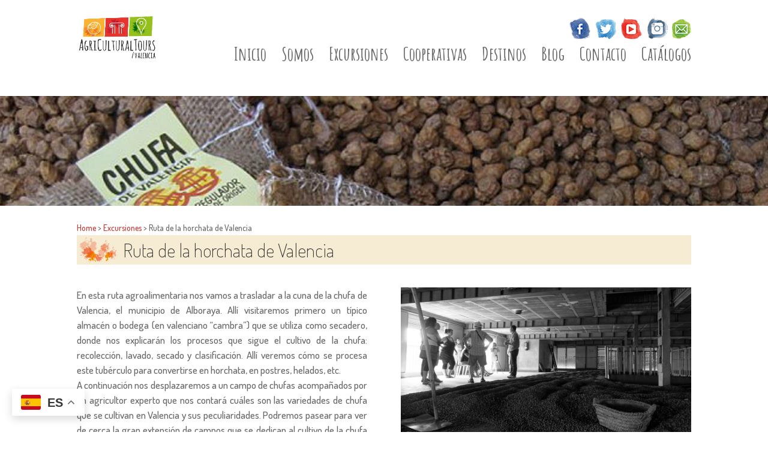

--- FILE ---
content_type: text/html; charset=UTF-8
request_url: https://agriculturaltoursvalencia.com/excursiones/ruta-de-la-horchata-de-valencia/
body_size: 10832
content:
<!DOCTYPE html>
<!--[if IE 6]>
<html id="ie6" lang="es">
<![endif]-->
<!--[if IE 7]>
<html id="ie7" lang="es">
<![endif]-->
<!--[if IE 8]>
<html id="ie8" lang="es">
<![endif]-->
<!--[if !(IE 6) | !(IE 7) | !(IE 8)  ]><!-->
<html lang="es">
<!--<![endif]-->
<head>
	<meta charset="UTF-8" />
			
	<meta http-equiv="X-UA-Compatible" content="IE=edge">
	<link rel="pingback" href="https://agriculturaltoursvalencia.com/xmlrpc.php" />

		<!--[if lt IE 9]>
	<script src="https://agriculturaltoursvalencia.com/wp-content/themes/Divi/js/html5.js" type="text/javascript"></script>
	<![endif]-->

	<script type="text/javascript">
		document.documentElement.className = 'js';
	</script>

	<script>var et_site_url='https://agriculturaltoursvalencia.com';var et_post_id='1333';function et_core_page_resource_fallback(a,b){"undefined"===typeof b&&(b=a.sheet.cssRules&&0===a.sheet.cssRules.length);b&&(a.onerror=null,a.onload=null,a.href?a.href=et_site_url+"/?et_core_page_resource="+a.id+et_post_id:a.src&&(a.src=et_site_url+"/?et_core_page_resource="+a.id+et_post_id))}
</script><title>Ruta de la horchata de Valencia - Agricultural Tours Valencia</title>

<!-- This site is optimized with the Yoast SEO plugin v12.9.1 - https://yoast.com/wordpress/plugins/seo/ -->
<meta name="description" content="Conoce la Comunidad Valenciana a través de su gastronomía y su patrimonio cultural. Excursiones, Cooperativas y Destinos recomendados."/>
<meta name="robots" content="max-snippet:-1, max-image-preview:large, max-video-preview:-1"/>
<link rel="canonical" href="https://agriculturaltoursvalencia.com/excursiones/ruta-de-la-horchata-de-valencia/" />
<meta property="og:locale" content="es_ES" />
<meta property="og:type" content="article" />
<meta property="og:title" content="Ruta de la horchata de Valencia - Agricultural Tours Valencia" />
<meta property="og:description" content="Conoce la Comunidad Valenciana a través de su gastronomía y su patrimonio cultural. Excursiones, Cooperativas y Destinos recomendados." />
<meta property="og:url" content="https://agriculturaltoursvalencia.com/excursiones/ruta-de-la-horchata-de-valencia/" />
<meta property="og:site_name" content="Agricultural Tours Valencia" />
<meta property="article:publisher" content="https://www.facebook.com/Agritourscv-1004050069666660" />
<meta name="twitter:card" content="summary" />
<meta name="twitter:description" content="Conoce la Comunidad Valenciana a través de su gastronomía y su patrimonio cultural. Excursiones, Cooperativas y Destinos recomendados." />
<meta name="twitter:title" content="Ruta de la horchata de Valencia - Agricultural Tours Valencia" />
<meta name="twitter:site" content="@AgriToursCV" />
<meta name="twitter:creator" content="@AgriToursCV" />
<script type='application/ld+json' class='yoast-schema-graph yoast-schema-graph--main'>{"@context":"https://schema.org","@graph":[{"@type":"WebSite","@id":"https://agriculturaltoursvalencia.com/#website","url":"https://agriculturaltoursvalencia.com/","name":"Agricultural Tours Valencia","description":"Excursiones, Destinos y Cooperativas","potentialAction":{"@type":"SearchAction","target":"https://agriculturaltoursvalencia.com/?s={search_term_string}","query-input":"required name=search_term_string"}},{"@type":"WebPage","@id":"https://agriculturaltoursvalencia.com/excursiones/ruta-de-la-horchata-de-valencia/#webpage","url":"https://agriculturaltoursvalencia.com/excursiones/ruta-de-la-horchata-de-valencia/","inLanguage":"es","name":"Ruta de la horchata de Valencia - Agricultural Tours Valencia","isPartOf":{"@id":"https://agriculturaltoursvalencia.com/#website"},"datePublished":"2016-02-03T14:44:04+00:00","dateModified":"2018-07-19T11:10:11+00:00","description":"Conoce la Comunidad Valenciana a trav\u00e9s de su gastronom\u00eda y su patrimonio cultural. Excursiones, Cooperativas y Destinos recomendados.","breadcrumb":{"@id":"https://agriculturaltoursvalencia.com/excursiones/ruta-de-la-horchata-de-valencia/#breadcrumb"}},{"@type":"BreadcrumbList","@id":"https://agriculturaltoursvalencia.com/excursiones/ruta-de-la-horchata-de-valencia/#breadcrumb","itemListElement":[{"@type":"ListItem","position":1,"item":{"@type":"WebPage","@id":"https://agriculturaltoursvalencia.com/","url":"https://agriculturaltoursvalencia.com/","name":"Home"}},{"@type":"ListItem","position":2,"item":{"@type":"WebPage","@id":"https://agriculturaltoursvalencia.com/excursiones/","url":"https://agriculturaltoursvalencia.com/excursiones/","name":"Excursiones"}},{"@type":"ListItem","position":3,"item":{"@type":"WebPage","@id":"https://agriculturaltoursvalencia.com/excursiones/ruta-de-la-horchata-de-valencia/","url":"https://agriculturaltoursvalencia.com/excursiones/ruta-de-la-horchata-de-valencia/","name":"Ruta de la horchata de Valencia"}}]}]}</script>
<!-- / Yoast SEO plugin. -->

<link rel='dns-prefetch' href='//fonts.googleapis.com' />
<link rel='dns-prefetch' href='//s.w.org' />
<link rel="alternate" type="application/rss+xml" title="Agricultural Tours Valencia &raquo; Feed" href="https://agriculturaltoursvalencia.com/feed/" />
<link rel="alternate" type="application/rss+xml" title="Agricultural Tours Valencia &raquo; Feed de los comentarios" href="https://agriculturaltoursvalencia.com/comments/feed/" />
		<script type="text/javascript">
			window._wpemojiSettings = {"baseUrl":"https:\/\/s.w.org\/images\/core\/emoji\/12.0.0-1\/72x72\/","ext":".png","svgUrl":"https:\/\/s.w.org\/images\/core\/emoji\/12.0.0-1\/svg\/","svgExt":".svg","source":{"concatemoji":"https:\/\/agriculturaltoursvalencia.com\/wp-includes\/js\/wp-emoji-release.min.js?ver=5.3.20"}};
			!function(e,a,t){var n,r,o,i=a.createElement("canvas"),p=i.getContext&&i.getContext("2d");function s(e,t){var a=String.fromCharCode;p.clearRect(0,0,i.width,i.height),p.fillText(a.apply(this,e),0,0);e=i.toDataURL();return p.clearRect(0,0,i.width,i.height),p.fillText(a.apply(this,t),0,0),e===i.toDataURL()}function c(e){var t=a.createElement("script");t.src=e,t.defer=t.type="text/javascript",a.getElementsByTagName("head")[0].appendChild(t)}for(o=Array("flag","emoji"),t.supports={everything:!0,everythingExceptFlag:!0},r=0;r<o.length;r++)t.supports[o[r]]=function(e){if(!p||!p.fillText)return!1;switch(p.textBaseline="top",p.font="600 32px Arial",e){case"flag":return s([127987,65039,8205,9895,65039],[127987,65039,8203,9895,65039])?!1:!s([55356,56826,55356,56819],[55356,56826,8203,55356,56819])&&!s([55356,57332,56128,56423,56128,56418,56128,56421,56128,56430,56128,56423,56128,56447],[55356,57332,8203,56128,56423,8203,56128,56418,8203,56128,56421,8203,56128,56430,8203,56128,56423,8203,56128,56447]);case"emoji":return!s([55357,56424,55356,57342,8205,55358,56605,8205,55357,56424,55356,57340],[55357,56424,55356,57342,8203,55358,56605,8203,55357,56424,55356,57340])}return!1}(o[r]),t.supports.everything=t.supports.everything&&t.supports[o[r]],"flag"!==o[r]&&(t.supports.everythingExceptFlag=t.supports.everythingExceptFlag&&t.supports[o[r]]);t.supports.everythingExceptFlag=t.supports.everythingExceptFlag&&!t.supports.flag,t.DOMReady=!1,t.readyCallback=function(){t.DOMReady=!0},t.supports.everything||(n=function(){t.readyCallback()},a.addEventListener?(a.addEventListener("DOMContentLoaded",n,!1),e.addEventListener("load",n,!1)):(e.attachEvent("onload",n),a.attachEvent("onreadystatechange",function(){"complete"===a.readyState&&t.readyCallback()})),(n=t.source||{}).concatemoji?c(n.concatemoji):n.wpemoji&&n.twemoji&&(c(n.twemoji),c(n.wpemoji)))}(window,document,window._wpemojiSettings);
		</script>
		<meta content="Agriculturaltoursvalencia v.1.0.0" name="generator"/><style type="text/css">
img.wp-smiley,
img.emoji {
	display: inline !important;
	border: none !important;
	box-shadow: none !important;
	height: 1em !important;
	width: 1em !important;
	margin: 0 .07em !important;
	vertical-align: -0.1em !important;
	background: none !important;
	padding: 0 !important;
}
</style>
	<link rel='stylesheet' id='wp-block-library-css'  href='https://agriculturaltoursvalencia.com/wp-includes/css/dist/block-library/style.min.css?ver=5.3.20' type='text/css' media='all' />
<link rel='stylesheet' id='divi-style-css'  href='https://agriculturaltoursvalencia.com/wp-content/themes/agriculturaltours/style.css?ver=4.2.2' type='text/css' media='all' />
<link rel='stylesheet' id='et-builder-googlefonts-cached-css'  href='https://fonts.googleapis.com/css?family=Dosis%3A200%2C300%2Cregular%2C500%2C600%2C700%2C800%7CRoboto%3A100%2C100italic%2C300%2C300italic%2Cregular%2Citalic%2C500%2C500italic%2C700%2C700italic%2C900%2C900italic%7CAmatic+SC%3Aregular%2C700&#038;ver=5.3.20#038;subset=latin-ext,vietnamese,latin,greek,greek-ext,cyrillic,cyrillic-ext,hebrew' type='text/css' media='all' />
<link rel='stylesheet' id='joinchat-css'  href='https://agriculturaltoursvalencia.com/wp-content/plugins/creame-whatsapp-me/public/css/joinchat.min.css?ver=5.0.15' type='text/css' media='all' />
<link rel='stylesheet' id='dashicons-css'  href='https://agriculturaltoursvalencia.com/wp-includes/css/dashicons.min.css?ver=5.3.20' type='text/css' media='all' />
<script type='text/javascript' src='https://agriculturaltoursvalencia.com/wp-includes/js/jquery/jquery.js?ver=1.12.4-wp'></script>
<script type='text/javascript' src='https://agriculturaltoursvalencia.com/wp-includes/js/jquery/jquery-migrate.min.js?ver=1.4.1'></script>
<script type='text/javascript'>
/* <![CDATA[ */
var et_core_api_spam_recaptcha = {"site_key":"","page_action":{"action":"rutadelahorchatadevalencia"}};
/* ]]> */
</script>
<script type='text/javascript' src='https://agriculturaltoursvalencia.com/wp-content/themes/Divi/core/admin/js/recaptcha.js?ver=5.3.20'></script>
<link rel='https://api.w.org/' href='https://agriculturaltoursvalencia.com/wp-json/' />
<link rel="EditURI" type="application/rsd+xml" title="RSD" href="https://agriculturaltoursvalencia.com/xmlrpc.php?rsd" />
<link rel="wlwmanifest" type="application/wlwmanifest+xml" href="https://agriculturaltoursvalencia.com/wp-includes/wlwmanifest.xml" /> 
<meta name="generator" content="WordPress 5.3.20" />
<link rel='shortlink' href='https://agriculturaltoursvalencia.com/?p=1333' />
<link rel="alternate" type="application/json+oembed" href="https://agriculturaltoursvalencia.com/wp-json/oembed/1.0/embed?url=https%3A%2F%2Fagriculturaltoursvalencia.com%2Fexcursiones%2Fruta-de-la-horchata-de-valencia%2F" />
<link rel="alternate" type="text/xml+oembed" href="https://agriculturaltoursvalencia.com/wp-json/oembed/1.0/embed?url=https%3A%2F%2Fagriculturaltoursvalencia.com%2Fexcursiones%2Fruta-de-la-horchata-de-valencia%2F&#038;format=xml" />
<meta name="viewport" content="width=device-width, initial-scale=1.0, maximum-scale=1.0, user-scalable=0" /><link rel="icon" href="https://agriculturaltoursvalencia.com/wp-content/uploads/2015/12/cropped-favicon-32x32.png" sizes="32x32" />
<link rel="icon" href="https://agriculturaltoursvalencia.com/wp-content/uploads/2015/12/cropped-favicon-192x192.png" sizes="192x192" />
<link rel="apple-touch-icon-precomposed" href="https://agriculturaltoursvalencia.com/wp-content/uploads/2015/12/cropped-favicon-180x180.png" />
<meta name="msapplication-TileImage" content="https://agriculturaltoursvalencia.com/wp-content/uploads/2015/12/cropped-favicon-270x270.png" />
<link rel="stylesheet" id="et-core-unified-1333-cached-inline-styles" href="https://agriculturaltoursvalencia.com/wp-content/et-cache/1333/et-core-unified-1333-17695169318095.min.css" onerror="et_core_page_resource_fallback(this, true)" onload="et_core_page_resource_fallback(this)" /></head>
<body class="page-template-default page page-id-1333 page-child parent-pageid-63 et_button_custom_icon et_pb_button_helper_class et_fixed_nav et_show_nav et_primary_nav_dropdown_animation_fade et_secondary_nav_dropdown_animation_fade et_header_style_left et_pb_footer_columns4 et_cover_background et_pb_gutter osx et_pb_gutters3 et_pb_pagebuilder_layout et_no_sidebar et_divi_theme et-db et_minified_js et_minified_css">
	<div id="page-container">

	
		<header id="main-header" data-height-onload="96">
			<div class="container clearfix et_menu_container">
							<div class="logo_container">
           
					<span class="logo_helper"></span>
					<a href="https://agriculturaltoursvalencia.com/">
						<img src="https://agriculturaltoursvalencia.com/wp-content/uploads/2015/12/logo.png" alt="Agricultural Tours Valencia" id="logo" data-height-percentage="52" />
					</a>
                    
                   <!-- nuevo widget -->
        <div class="header-top-area">
<div id="nav_menu-2" class="widget-impar widget-último widget-primero widget-1 social-menu widget widget_nav_menu"><div class="menu-redes-sociales-container"><ul id="menu-redes-sociales" class="menu"><li id="menu-item-126" class="ico-fb menu-item menu-item-type-custom menu-item-object-custom menu-item-126"><a target="_blank" rel="noopener noreferrer" href="https://www.facebook.com/Agritourscv-1004050069666660">Facebook</a></li>
<li id="menu-item-248" class="ico-tw menu-item menu-item-type-custom menu-item-object-custom menu-item-248"><a target="_blank" rel="noopener noreferrer" href="http://twitter.com/AgriToursCV">Twitter</a></li>
<li id="menu-item-255" class="ico-yt menu-item menu-item-type-custom menu-item-object-custom menu-item-255"><a target="_blank" rel="noopener noreferrer" href="https://www.youtube.com/channel/UCCrYyxiB1wp7VQbJd_flAag">YouTube</a></li>
<li id="menu-item-619" class="ico-inst menu-item menu-item-type-custom menu-item-object-custom menu-item-619"><a target="_blank" rel="noopener noreferrer" href="https://www.instagram.com/agritourscv/">Instagram</a></li>
<li id="menu-item-258" class="ico-mail menu-item menu-item-type-custom menu-item-object-custom menu-item-258"><a target="_blank" rel="noopener noreferrer" href="mailto:comunicacion@turiart.com">Mail</a></li>
</ul></div></div>        </div>

<!-- nuevo widget -->

				</div>
				<div id="et-top-navigation" data-height="96" data-fixed-height="40">
					<nav id="top-menu-nav">
					<ul id="top-menu" class="nav"><li id="menu-item-76" class="menu-item menu-item-type-post_type menu-item-object-page menu-item-home menu-item-76"><a href="https://agriculturaltoursvalencia.com/">Inicio</a></li>
<li id="menu-item-77" class="menu-item menu-item-type-post_type menu-item-object-page menu-item-77"><a href="https://agriculturaltoursvalencia.com/somos/">Somos</a></li>
<li id="menu-item-75" class="menu-item menu-item-type-post_type menu-item-object-page current-page-ancestor menu-item-75"><a href="https://agriculturaltoursvalencia.com/excursiones/">Excursiones</a></li>
<li id="menu-item-74" class="menu-item menu-item-type-post_type menu-item-object-page menu-item-74"><a href="https://agriculturaltoursvalencia.com/cooperativas-agroalimentarias/">Cooperativas</a></li>
<li id="menu-item-73" class="menu-item menu-item-type-post_type menu-item-object-page menu-item-73"><a href="https://agriculturaltoursvalencia.com/destinos/">Destinos</a></li>
<li id="menu-item-78" class="menu-item menu-item-type-taxonomy menu-item-object-category menu-item-78"><a href="https://agriculturaltoursvalencia.com/category/blog/">Blog</a></li>
<li id="menu-item-72" class="menu-item menu-item-type-post_type menu-item-object-page menu-item-72"><a href="https://agriculturaltoursvalencia.com/contacto/">Contacto</a></li>
<li id="menu-item-2881" class="menu-item menu-item-type-post_type menu-item-object-page menu-item-2881"><a href="https://agriculturaltoursvalencia.com/catalogos/">Catálogos</a></li>
</ul>					</nav>

					
					
					<div id="et_mobile_nav_menu">
				<div class="mobile_nav closed">
					<span class="select_page">Seleccionar página</span>
					<span class="mobile_menu_bar mobile_menu_bar_toggle"></span>
				</div>
			</div>				</div> <!-- #et-top-navigation -->
			</div> <!-- .container -->
			<div class="et_search_outer">
				<div class="container et_search_form_container">
					<form role="search" method="get" class="et-search-form" action="https://agriculturaltoursvalencia.com/">
					<input type="search" class="et-search-field" placeholder="Búsqueda &hellip;" value="" name="s" title="Buscar:" />					</form>
					<span class="et_close_search_field"></span>
				</div>
			</div>
		</header> <!-- #main-header -->

		<div id="et-main-area">
<div id="main-content">


			
				<article id="post-1333" class="post-1333 page type-page status-publish hentry">

				
					<div class="entry-content">
                    
                    
                    
                    <!-- #breadcrumb -->
    <p class="breadcrumbs"><span><span><a href="https://agriculturaltoursvalencia.com/" >Home</a> &gt; <span><a href="https://agriculturaltoursvalencia.com/excursiones/" >Excursiones</a> &gt; <span class="breadcrumb_last" aria-current="page">Ruta de la horchata de Valencia</span></span></span></span></p>          <!-- #breadcrumb -->  
          
          
          
					<div id="et-boc" class="et-boc">
			
		<div class="et-l et-l--post">
			<div class="et_builder_inner_content et_pb_gutters3">
		<div class="et_pb_section et_pb_section_0 et_pb_fullwidth_section et_section_regular" >
				
				
				
				
					<div class="et_pb_module et_pb_fullwidth_image et_pb_fullwidth_image_0 img-excursiones">
				
				
				<img src="https://agriculturaltoursvalencia.com/wp-content/uploads/2016/02/img-horchata-excursiones.jpg" alt="" title="" srcset="https://agriculturaltoursvalencia.com/wp-content/uploads/2016/02/img-horchata-excursiones.jpg 2100w, https://agriculturaltoursvalencia.com/wp-content/uploads/2016/02/img-horchata-excursiones-300x43.jpg 300w, https://agriculturaltoursvalencia.com/wp-content/uploads/2016/02/img-horchata-excursiones-768x110.jpg 768w, https://agriculturaltoursvalencia.com/wp-content/uploads/2016/02/img-horchata-excursiones-1024x146.jpg 1024w, https://agriculturaltoursvalencia.com/wp-content/uploads/2016/02/img-horchata-excursiones-1080x154.jpg 1080w" sizes="(max-width: 2100px) 100vw, 2100px" />
			
			</div>
				
				
			</div> <!-- .et_pb_section --><div class="et_pb_section et_pb_section_1 et_section_regular" >
				
				
				
				
					<div class="et_pb_row et_pb_row_0">
				<div class="et_pb_column et_pb_column_4_4 et_pb_column_0  et_pb_css_mix_blend_mode_passthrough et-last-child">
				
				
				<div class="et_pb_module et_pb_post_title et_pb_post_title_0 et_pb_bg_layout_light  et_pb_text_align_left"   >
				
				
				
				<div class="et_pb_title_container">
					<h1 class="entry-title">Ruta de la horchata de Valencia</h1>
				</div>
				
			</div>
			</div> <!-- .et_pb_column -->
				
				
			</div> <!-- .et_pb_row --><div class="et_pb_row et_pb_row_1">
				<div class="et_pb_column et_pb_column_1_2 et_pb_column_1  et_pb_css_mix_blend_mode_passthrough">
				
				
				<div class="et_pb_module et_pb_text et_pb_text_0  et_pb_text_align_left et_pb_bg_layout_light">
				
				
				<div class="et_pb_text_inner"><p>En esta ruta agroalimentaria nos vamos a trasladar a la cuna de la chufa de Valencia, el municipio de Alboraya. Allí visitaremos primero un típico almacén o bodega (en valenciano “cambra”) que se utiliza como secadero, donde nos explicarán los procesos que sigue el cultivo de la chufa: recolección, lavado, secado y clasificación. Allí veremos cómo se procesa este tubérculo para convertirse en horchata, en postres, helados, etc.<br />
A continuación nos desplazaremos a un campo de chufas acompañados por un agricultor experto que nos contará cuáles son las variedades de chufa que se cultivan en Valencia y sus peculiaridades. Podremos pasear para ver de cerca la gran extensión de campos que se dedican al cultivo de la chufa valenciana.<br />
Para finalizar la ruta disfrutaremos juntos de una comida típica valenciana.</p></div>
			</div> <!-- .et_pb_text -->
			</div> <!-- .et_pb_column --><div class="et_pb_column et_pb_column_1_2 et_pb_column_2  et_pb_css_mix_blend_mode_passthrough et-last-child">
				
				
				<div class="et_pb_module et_pb_gallery et_pb_gallery_0 galeria-estrecha  et_pb_bg_layout_light et_pb_slider et_pb_gallery_fullwidth et_slider_auto et_slider_speed_5000 clearfix">
				<div class="et_pb_gallery_items et_post_gallery clearfix" data-per_page="12"><div class="et_pb_gallery_item et_pb_bg_layout_light">
				<div class='et_pb_gallery_image landscape'>
					<a href="https://agriculturaltoursvalencia.com/wp-content/uploads/2016/02/DSC01252.jpg" title="RUTA HORCHATA VALENCIA">
					<img src="https://agriculturaltoursvalencia.com/wp-content/uploads/2016/02/DSC01252.jpg" alt="RUTA HORCHATA VALENCIA" srcset="https://agriculturaltoursvalencia.com/wp-content/uploads/2016/02/DSC01252.jpg 2100w, https://agriculturaltoursvalencia.com/wp-content/uploads/2016/02/DSC01252-300x182.jpg 300w, https://agriculturaltoursvalencia.com/wp-content/uploads/2016/02/DSC01252-768x467.jpg 768w, https://agriculturaltoursvalencia.com/wp-content/uploads/2016/02/DSC01252-1024x622.jpg 1024w, https://agriculturaltoursvalencia.com/wp-content/uploads/2016/02/DSC01252-1080x656.jpg 1080w" sizes="(max-width: 2100px) 100vw, 2100px" />
					<span class="et_overlay"></span>
				</a>
				</div></div><div class="et_pb_gallery_item et_pb_bg_layout_light">
				<div class='et_pb_gallery_image landscape'>
					<a href="https://agriculturaltoursvalencia.com/wp-content/uploads/2016/02/73d55f0fe3fb58fca83f0a12cd01e904.jpg" title="RUTA HORCHATA VALENCIA">
					<img src="https://agriculturaltoursvalencia.com/wp-content/uploads/2016/02/73d55f0fe3fb58fca83f0a12cd01e904.jpg" alt="RUTA HORCHATA VALENCIA" srcset="https://agriculturaltoursvalencia.com/wp-content/uploads/2016/02/73d55f0fe3fb58fca83f0a12cd01e904.jpg 2100w, https://agriculturaltoursvalencia.com/wp-content/uploads/2016/02/73d55f0fe3fb58fca83f0a12cd01e904-300x182.jpg 300w, https://agriculturaltoursvalencia.com/wp-content/uploads/2016/02/73d55f0fe3fb58fca83f0a12cd01e904-768x467.jpg 768w, https://agriculturaltoursvalencia.com/wp-content/uploads/2016/02/73d55f0fe3fb58fca83f0a12cd01e904-1024x622.jpg 1024w, https://agriculturaltoursvalencia.com/wp-content/uploads/2016/02/73d55f0fe3fb58fca83f0a12cd01e904-1080x656.jpg 1080w" sizes="(max-width: 2100px) 100vw, 2100px" />
					<span class="et_overlay"></span>
				</a>
				</div></div><div class="et_pb_gallery_item et_pb_bg_layout_light">
				<div class='et_pb_gallery_image landscape'>
					<a href="https://agriculturaltoursvalencia.com/wp-content/uploads/2016/02/7bcca4de18604aef471e67317baae015.jpg" title="RUTA HORCHATA VALENCIA">
					<img src="https://agriculturaltoursvalencia.com/wp-content/uploads/2016/02/7bcca4de18604aef471e67317baae015.jpg" alt="RUTA HORCHATA VALENCIA" srcset="https://agriculturaltoursvalencia.com/wp-content/uploads/2016/02/7bcca4de18604aef471e67317baae015.jpg 2100w, https://agriculturaltoursvalencia.com/wp-content/uploads/2016/02/7bcca4de18604aef471e67317baae015-300x182.jpg 300w, https://agriculturaltoursvalencia.com/wp-content/uploads/2016/02/7bcca4de18604aef471e67317baae015-768x467.jpg 768w, https://agriculturaltoursvalencia.com/wp-content/uploads/2016/02/7bcca4de18604aef471e67317baae015-1024x622.jpg 1024w, https://agriculturaltoursvalencia.com/wp-content/uploads/2016/02/7bcca4de18604aef471e67317baae015-1080x656.jpg 1080w" sizes="(max-width: 2100px) 100vw, 2100px" />
					<span class="et_overlay"></span>
				</a>
				</div></div><div class="et_pb_gallery_item et_pb_bg_layout_light">
				<div class='et_pb_gallery_image landscape'>
					<a href="https://agriculturaltoursvalencia.com/wp-content/uploads/2016/02/d69fd677ce0732542df6502cfdca23d7.jpg" title="RUTA HORCHATA VALENCIA">
					<img src="https://agriculturaltoursvalencia.com/wp-content/uploads/2016/02/d69fd677ce0732542df6502cfdca23d7.jpg" alt="RUTA HORCHATA VALENCIA" srcset="https://agriculturaltoursvalencia.com/wp-content/uploads/2016/02/d69fd677ce0732542df6502cfdca23d7.jpg 2100w, https://agriculturaltoursvalencia.com/wp-content/uploads/2016/02/d69fd677ce0732542df6502cfdca23d7-300x182.jpg 300w, https://agriculturaltoursvalencia.com/wp-content/uploads/2016/02/d69fd677ce0732542df6502cfdca23d7-768x467.jpg 768w, https://agriculturaltoursvalencia.com/wp-content/uploads/2016/02/d69fd677ce0732542df6502cfdca23d7-1024x622.jpg 1024w, https://agriculturaltoursvalencia.com/wp-content/uploads/2016/02/d69fd677ce0732542df6502cfdca23d7-1080x656.jpg 1080w" sizes="(max-width: 2100px) 100vw, 2100px" />
					<span class="et_overlay"></span>
				</a>
				</div></div><div class="et_pb_gallery_item et_pb_bg_layout_light">
				<div class='et_pb_gallery_image landscape'>
					<a href="https://agriculturaltoursvalencia.com/wp-content/uploads/2016/02/DSC01265.jpg" title="RUTA HORCHATA VALENCIA">
					<img src="https://agriculturaltoursvalencia.com/wp-content/uploads/2016/02/DSC01265.jpg" alt="RUTA HORCHATA VALENCIA" srcset="https://agriculturaltoursvalencia.com/wp-content/uploads/2016/02/DSC01265.jpg 2100w, https://agriculturaltoursvalencia.com/wp-content/uploads/2016/02/DSC01265-300x182.jpg 300w, https://agriculturaltoursvalencia.com/wp-content/uploads/2016/02/DSC01265-768x467.jpg 768w, https://agriculturaltoursvalencia.com/wp-content/uploads/2016/02/DSC01265-1024x622.jpg 1024w, https://agriculturaltoursvalencia.com/wp-content/uploads/2016/02/DSC01265-1080x656.jpg 1080w" sizes="(max-width: 2100px) 100vw, 2100px" />
					<span class="et_overlay"></span>
				</a>
				</div></div><div class="et_pb_gallery_item et_pb_bg_layout_light">
				<div class='et_pb_gallery_image landscape'>
					<a href="https://agriculturaltoursvalencia.com/wp-content/uploads/2016/02/DSC01239-1.jpg" title="RUTA HORCHATA VALENCIA">
					<img src="https://agriculturaltoursvalencia.com/wp-content/uploads/2016/02/DSC01239-1.jpg" alt="RUTA HORCHATA VALENCIA" srcset="https://agriculturaltoursvalencia.com/wp-content/uploads/2016/02/DSC01239-1.jpg 2100w, https://agriculturaltoursvalencia.com/wp-content/uploads/2016/02/DSC01239-1-300x182.jpg 300w, https://agriculturaltoursvalencia.com/wp-content/uploads/2016/02/DSC01239-1-768x467.jpg 768w, https://agriculturaltoursvalencia.com/wp-content/uploads/2016/02/DSC01239-1-1024x622.jpg 1024w, https://agriculturaltoursvalencia.com/wp-content/uploads/2016/02/DSC01239-1-1080x656.jpg 1080w" sizes="(max-width: 2100px) 100vw, 2100px" />
					<span class="et_overlay"></span>
				</a>
				</div></div></div><!-- .et_pb_gallery_items --></div><!-- .et_pb_gallery -->
			</div> <!-- .et_pb_column -->
				
				
			</div> <!-- .et_pb_row --><div class="et_pb_row et_pb_row_2">
				<div class="et_pb_column et_pb_column_4_4 et_pb_column_3  et_pb_css_mix_blend_mode_passthrough et-last-child">
				
				
				<div class="et_pb_module et_pb_cta_0 boton-comprar et_hover_enabled et_pb_promo  et_pb_text_align_center et_pb_bg_layout_dark">
				
				
				<div class="et_pb_promo_description et_multi_view_hidden"></div>
				<div class="et_pb_button_wrapper"><a class="et_pb_button et_pb_promo_button" href="http://www.turiart.com/catalogo-de-productos/excursiones-agroalimentarias/ruta-de-la-chufa-a-la-horchata/" target="_blank">COMPRAR ESTA RUTA</a></div>
			</div>
			</div> <!-- .et_pb_column -->
				
				
			</div> <!-- .et_pb_row --><div class="et_pb_row et_pb_row_3">
				<div class="et_pb_column et_pb_column_1_2 et_pb_column_4  et_pb_css_mix_blend_mode_passthrough">
				
				
				<div class="et_pb_module et_pb_text et_pb_text_1 h1-cooperativas  et_pb_text_align_left et_pb_bg_layout_light">
				
				
				<div class="et_pb_text_inner"><p>La Empresa</p></div>
			</div> <!-- .et_pb_text --><div class="et_pb_module et_pb_text et_pb_text_2  et_pb_text_align_left et_pb_bg_layout_light">
				
				
				<div class="et_pb_text_inner"><p><strong>Alquería Sequer Lo Blanch </strong>es un proyecto familiar que busca el equilibrio entre las labores de campo, el microclima mediterráneo, la variedad de chufa autóctona y la forma de secado-curado de las chufas en las “cambras” o graneros.</p></div>
			</div> <!-- .et_pb_text --><div class="et_pb_module et_pb_blurb et_pb_blurb_0  et_pb_text_align_left  et_pb_blurb_position_left et_pb_bg_layout_light">
				
				
				<div class="et_pb_blurb_content">
					<div class="et_pb_main_blurb_image"><a href="https://agriculturaltoursvalencia.com/cooperativas/alqueria-sequer-lo-blanch-valencia/"><span class="et_pb_image_wrap"><span class="et-waypoint et_pb_animation_left et-pb-icon et-pb-icon-circle">&#x54;</span></span></a></div>
					<div class="et_pb_blurb_container">
						<h4 class="et_pb_module_header"><a href="https://agriculturaltoursvalencia.com/cooperativas/alqueria-sequer-lo-blanch-valencia/">Más info sobre la empresa</a></h4>
						
					</div>
				</div> <!-- .et_pb_blurb_content -->
			</div> <!-- .et_pb_blurb -->
			</div> <!-- .et_pb_column --><div class="et_pb_column et_pb_column_1_2 et_pb_column_5  et_pb_css_mix_blend_mode_passthrough et-last-child">
				
				
				<div class="et_pb_module et_pb_text et_pb_text_3 h1-destinos  et_pb_text_align_left et_pb_bg_layout_light">
				
				
				<div class="et_pb_text_inner"><p>El Destino</p></div>
			</div> <!-- .et_pb_text --><div class="et_pb_module et_pb_text et_pb_text_4  et_pb_text_align_left et_pb_bg_layout_light">
				
				
				<div class="et_pb_text_inner"><p><strong>Alboraia</strong> es internacionalmente conocida por su horchata y su chufa. Como destino turístico destacan sobre todo las playas de Port Saplaya y La Patacona, su típica huerta valenciana con los campos de chufa, sus alquerías, barracas y el Museo de la Horchata y la Chufa.</p></div>
			</div> <!-- .et_pb_text --><div class="et_pb_module et_pb_blurb et_pb_blurb_1  et_pb_text_align_left  et_pb_blurb_position_left et_pb_bg_layout_light">
				
				
				<div class="et_pb_blurb_content">
					<div class="et_pb_main_blurb_image"><a href="https://agriculturaltoursvalencia.com/destinos/alboraia-valencia/"><span class="et_pb_image_wrap"><span class="et-waypoint et_pb_animation_left et-pb-icon et-pb-icon-circle">&#x54;</span></span></a></div>
					<div class="et_pb_blurb_container">
						<h4 class="et_pb_module_header"><a href="https://agriculturaltoursvalencia.com/destinos/alboraia-valencia/">Más info sobre el destino</a></h4>
						
					</div>
				</div> <!-- .et_pb_blurb_content -->
			</div> <!-- .et_pb_blurb -->
			</div> <!-- .et_pb_column -->
				
				
			</div> <!-- .et_pb_row -->
				
				
			</div> <!-- .et_pb_section -->		</div><!-- .et_builder_inner_content -->
	</div><!-- .et-l -->
	
			
		</div><!-- #et-boc -->
							</div> <!-- .entry-content -->

				
				</article> <!-- .et_pb_post -->

			

</div> <!-- #main-content -->


			<footer id="main-footer">
				
<div class="container">
    <div id="footer-widgets" class="clearfix">
		<div class="footer-widget"><div id="text-3" class="widget-impar widget-último widget-primero widget-1 fwidget et_pb_widget widget_text">			<div class="textwidget"><a href="http://www.mecd.gob.es/cultura-mecd/areas-cultura/industriasculturales.html" target="_blank" rel="noopener noreferrer"><img src="https://agriculturaltoursvalencia.com/wp-content/uploads/2017/02/Logo_MECD.png" width="289" height="195" alt="ministerio" /></a></div>
		</div> <!-- end .fwidget --></div> <!-- end .footer-widget --><div class="footer-widget"><div id="text-4" class="widget-impar widget-último widget-primero widget-1 fwidget et_pb_widget widget_text">			<div class="textwidget"><a href="http://www.turiart.com/" target="_blank" rel="noopener noreferrer"><img src="https://agriculturaltoursvalencia.com/wp-content/uploads/2015/12/logo-turiart.png" width="289" height="195" alt="ministerio" /></a></div>
		</div> <!-- end .fwidget --></div> <!-- end .footer-widget --><div class="footer-widget"><div id="text-5" class="widget-impar widget-primero widget-1 fwidget et_pb_widget widget_text">			<div class="textwidget"><a href="http://www.cooperativesagroalimentariescv.com/" target="_blank" rel="noopener noreferrer"><img src="https://agriculturaltoursvalencia.com/wp-content/uploads/2015/12/logo-federacion.png" width="289" height="195" alt="ministerio" /></a></div>
		</div> <!-- end .fwidget --><div id="media_image-3" class="widget-par widget-último widget-2 fwidget et_pb_widget widget_media_image"><img width="300" height="239" src="https://agriculturaltoursvalencia.com/wp-content/uploads/2023/09/LOGO-RUTA-2022-300x239.jpg" class="image wp-image-2869  attachment-medium size-medium" alt="" style="max-width: 100%; height: auto;" /></div> <!-- end .fwidget --></div> <!-- end .footer-widget --><div class="footer-widget"><div id="text-6" class="widget-impar widget-último widget-primero widget-1 fwidget et_pb_widget widget_text">			<div class="textwidget"><a href="http://www.dival.es/es/ficha/area-turismo" target="_blank" rel="noopener noreferrer"><img src="https://agriculturaltoursvalencia.com/wp-content/uploads/2020/11/Logo-Diputación.png" width="289" height="195" alt="diputacion" /></a></div>
		</div> <!-- end .fwidget --></div> <!-- end .footer-widget -->    </div> <!-- #footer-widgets -->
</div>    <!-- .container -->

		
				<div id="et-footer-nav">
					<div class="container">
						<ul id="menu-menu-legales-es" class="bottom-nav"><li id="menu-item-531" class="menu-item menu-item-type-post_type menu-item-object-page menu-item-531"><a href="https://agriculturaltoursvalencia.com/aviso-legal/">Aviso Legal</a></li>
<li id="menu-item-527" class="menu-item menu-item-type-post_type menu-item-object-page menu-item-527"><a href="https://agriculturaltoursvalencia.com/politica-de-cookies/">Política de cookies</a></li>
<li id="menu-item-526" class="menu-item menu-item-type-post_type menu-item-object-page menu-item-526"><a href="https://agriculturaltoursvalencia.com/mas-informacion-sobre-las-cookies/">Más información sobre las cookies</a></li>
</ul>					</div>
				</div> <!-- #et-footer-nav -->

			
				<div id="footer-bottom">
					<div class="container clearfix">
				
						<p id="footer-info">Designed by <a href="http://www.theroomsocial.com" title="The Room Social" target="_blank">The Room Social</a> | Copyright © 2016 Agricultural Tours Valencia</p>
						
						<img src="https://agriculturaltoursvalencia.com/wp-content/uploads/2023/07/logosubeu.png" width="289" height="195" />
<img src="https://agriculturaltoursvalencia.com/wp-content/uploads/2023/07/logosub.png" width="289" height="195" /> 
						
						
					</div>	<!-- .container -->
				</div>
			</footer> <!-- #main-footer -->
		</div> <!-- #et-main-area -->


	</div> <!-- #page-container -->

	<div class="gtranslate_wrapper" id="gt-wrapper-71485393"></div>
<div class="joinchat joinchat--right" data-settings='{"telephone":"34657047739","mobile_only":false,"button_delay":3,"whatsapp_web":false,"qr":false,"message_views":2,"message_delay":10,"message_badge":false,"message_send":"","message_hash":"477f76ec"}'>
	<div class="joinchat__button">
		<div class="joinchat__button__open"></div>
											<div class="joinchat__button__sendtext">Abrir chat</div>
						<svg class="joinchat__button__send" width="60" height="60" viewbox="0 0 400 400" stroke-linecap="round" stroke-width="33">
				<path class="joinchat_svg__plain" d="M168.83 200.504H79.218L33.04 44.284a1 1 0 0 1 1.386-1.188L365.083 199.04a1 1 0 0 1 .003 1.808L34.432 357.903a1 1 0 0 1-1.388-1.187l29.42-99.427"/>
				<path class="joinchat_svg__chat" d="M318.087 318.087c-52.982 52.982-132.708 62.922-195.725 29.82l-80.449 10.18 10.358-80.112C18.956 214.905 28.836 134.99 81.913 81.913c65.218-65.217 170.956-65.217 236.174 0 42.661 42.661 57.416 102.661 44.265 157.316"/>
			</svg>
										</div>
			<div class="joinchat__box">
			<div class="joinchat__header">
									<a class="joinchat__powered" href="https://join.chat/es/powered/?site=Agricultural%20Tours%20Valencia&#038;url=https%3A%2F%2Fagriculturaltoursvalencia.com%2Fexcursiones%2Fruta-de-la-horchata-de-valencia" rel="nofollow noopener" target="_blank">
						Powered by <svg width="81" height="18" viewbox="0 0 1424 318"><title>Joinchat</title><path d="m171 7 6 2 3 3v5l-1 8a947 947 0 0 0-2 56v53l1 24v31c0 22-6 43-18 63-11 19-27 35-48 48s-44 18-69 18c-14 0-24-3-32-8-7-6-11-13-11-23a26 26 0 0 1 26-27c7 0 13 2 19 6l12 12 1 1a97 97 0 0 0 10 13c4 4 7 6 10 6 4 0 7-2 10-6l6-23v-1c2-12 3-28 3-48V76l-1-3-3-1h-1l-11-2c-2-1-3-3-3-7s1-6 3-7a434 434 0 0 0 90-49zm1205 43c4 0 6 1 6 3l3 36a1888 1888 0 0 0 34 0h1l3 2 1 8-1 8-3 1h-35v62c0 14 2 23 5 28 3 6 9 8 16 8l5-1 3-1c2 0 3 1 5 3s3 4 2 6c-4 10-11 19-22 27-10 8-22 12-36 12-16 0-28-5-37-15l-8-13v1h-1c-17 17-33 26-47 26-18 0-31-13-39-39-5 12-12 22-21 29s-19 10-31 10c-11 0-21-4-29-13-7-8-11-18-11-30 0-10 2-17 5-23s9-11 17-15c13-7 35-14 67-21h1v-11c0-11-2-19-5-26-4-6-8-9-14-9-3 0-5 1-5 4v1l-2 15c-2 11-6 19-11 24-6 6-14 8-23 8-5 0-9-1-13-4-3-3-5-8-5-13 0-11 9-22 26-33s38-17 60-17c41 0 62 15 62 46v58l1 11 2 8 2 3h4l5-3 1-1-1-13v-88l-3-2-12-1c-1 0-2-3-2-7s1-6 2-6c16-4 29-9 40-15 10-6 20-15 31-25 1-2 4-3 7-3zM290 88c28 0 50 7 67 22 17 14 25 34 25 58 0 26-9 46-27 61s-42 22-71 22c-28 0-50-7-67-22a73 73 0 0 1-25-58c0-26 9-46 27-61s42-22 71-22zm588 0c19 0 34 4 45 12 11 9 17 18 17 29 0 6-3 11-7 15s-10 6-17 6c-13 0-24-8-33-25-5-11-10-18-13-21s-6-5-9-5c-8 0-11 6-11 17a128 128 0 0 0 32 81c8 8 16 12 25 12 8 0 16-3 24-10 1-1 3 0 6 2 2 2 3 3 3 5-5 12-15 23-29 32s-30 13-48 13c-24 0-43-7-58-22a78 78 0 0 1-22-58c0-25 9-45 27-60s41-23 68-23zm-402-3 5 2 3 3-1 10a785 785 0 0 0-2 53v76c1 3 2 4 4 4l11 3 11-3c3 0 4-1 4-4v-82l-1-2-3-2-11-1-2-6c0-4 1-6 2-6a364 364 0 0 0 77-44l5 2 3 3v12a393 393 0 0 0-1 21c5-10 12-18 22-25 9-8 21-11 34-11 16 0 29 5 38 14 10 9 14 22 14 39v88c0 3 2 4 4 4l11 3c1 0 2 2 2 6 0 5-1 7-2 7h-1a932 932 0 0 1-49-2 462 462 0 0 0-48 2c-2 0-3-2-3-7 0-3 1-6 3-6l8-3 3-1 1-3v-62c0-14-2-24-6-29-4-6-12-9-22-9l-7 1v99l1 3 3 1 8 3h1l2 6c0 5-1 7-3 7a783 783 0 0 1-47-2 512 512 0 0 0-51 2h-1a895 895 0 0 1-49-2 500 500 0 0 0-50 2c-1 0-2-2-2-7 0-4 1-6 2-6l11-3c2 0 3-1 4-4v-82l-1-3-3-1-11-2c-1 0-2-2-2-6l2-6a380 380 0 0 0 80-44zm539-75 5 2 3 3-1 9a758 758 0 0 0-2 55v42h1c5-9 12-16 21-22 9-7 20-10 32-10 16 0 29 5 38 14 10 9 14 22 14 39v88c0 2 2 3 4 4l11 2c1 0 2 2 2 7 0 4-1 6-2 6h-1a937 937 0 0 1-49-2 466 466 0 0 0-48 2c-2 0-3-2-3-6s1-7 3-7l8-2 3-2 1-3v-61c0-14-2-24-6-29-4-6-12-9-22-9l-7 1v99l1 2 3 2 8 2h1c1 1 2 3 2 7s-1 6-3 6a788 788 0 0 1-47-2 517 517 0 0 0-51 2c-1 0-2-2-2-6 0-5 1-7 2-7l11-2c3-1 4-2 4-5V71l-1-3-3-1-11-2c-1 0-2-2-2-6l2-6a387 387 0 0 0 81-43zm-743 90c-8 0-12 7-12 20a266 266 0 0 0 33 116c3 3 6 4 9 4 8 0 12-6 12-20 0-17-4-38-11-65-8-27-15-44-22-50-3-4-6-5-9-5zm939 65c-6 0-9 4-9 13 0 8 2 16 7 22 5 7 10 10 15 10l6-2v-22c0-6-2-11-7-15-4-4-8-6-12-6zM451 0c10 0 18 3 25 10s10 16 10 26a35 35 0 0 1-35 36c-11 0-19-4-26-10-7-7-10-16-10-26s3-19 10-26 15-10 26-10zm297 249c9 0 16-3 22-8 6-6 9-12 9-20s-3-15-9-21-13-8-22-8-16 3-22 8-9 12-9 21 3 14 9 20 13 8 22 8z"/></svg>
					</a>
								<div class="joinchat__close" title="Cerrar"></div>
			</div>
			<div class="joinchat__box__scroll">
				<div class="joinchat__box__content">
					<div class="joinchat__message">Hola 👋<br>¿En qué podemos ayudarte?</div>				</div>
			</div>
		</div>
		<svg style="width:0;height:0;position:absolute"><defs><clipPath id="joinchat__peak_l"><path d="M17 25V0C17 12.877 6.082 14.9 1.031 15.91c-1.559.31-1.179 2.272.004 2.272C9.609 18.182 17 18.088 17 25z"/></clipPath><clipPath id="joinchat__peak_r"><path d="M0 25.68V0c0 13.23 10.92 15.3 15.97 16.34 1.56.32 1.18 2.34 0 2.34-8.58 0-15.97-.1-15.97 7Z"/></clipPath></defs></svg>
	</div>
<script type='text/javascript' src='https://agriculturaltoursvalencia.com/wp-content/themes/agriculturaltours/js/custom.js?ver=1.0.0'></script>
<script type='text/javascript'>
/* <![CDATA[ */
var DIVI = {"item_count":"%d Item","items_count":"%d Items"};
var et_shortcodes_strings = {"previous":"Anterior","next":"Siguiente"};
var et_pb_custom = {"ajaxurl":"https:\/\/agriculturaltoursvalencia.com\/wp-admin\/admin-ajax.php","images_uri":"https:\/\/agriculturaltoursvalencia.com\/wp-content\/themes\/Divi\/images","builder_images_uri":"https:\/\/agriculturaltoursvalencia.com\/wp-content\/themes\/Divi\/includes\/builder\/images","et_frontend_nonce":"3f4b668861","subscription_failed":"Por favor, revise los campos a continuaci\u00f3n para asegurarse de que la informaci\u00f3n introducida es correcta.","et_ab_log_nonce":"91d7fe69fe","fill_message":"Por favor, rellene los siguientes campos:","contact_error_message":"Por favor, arregle los siguientes errores:","invalid":"De correo electr\u00f3nico no v\u00e1lida","captcha":"Captcha","prev":"Anterior","previous":"Anterior","next":"Siguiente","wrong_captcha":"Ha introducido un n\u00famero equivocado de captcha.","ignore_waypoints":"no","is_divi_theme_used":"1","widget_search_selector":".widget_search","ab_tests":[],"is_ab_testing_active":"","page_id":"1333","unique_test_id":"","ab_bounce_rate":"5","is_cache_plugin_active":"no","is_shortcode_tracking":"","tinymce_uri":""}; var et_frontend_scripts = {"builderCssContainerPrefix":"#et-boc","builderCssLayoutPrefix":"#et-boc .et-l"};
var et_pb_box_shadow_elements = [];
/* ]]> */
</script>
<script type='text/javascript' src='https://agriculturaltoursvalencia.com/wp-content/themes/Divi/js/custom.min.js?ver=4.2.2'></script>
<script type='text/javascript' src='https://agriculturaltoursvalencia.com/wp-content/plugins/creame-whatsapp-me/public/js/joinchat.min.js?ver=5.0.15'></script>
<script type='text/javascript' src='https://agriculturaltoursvalencia.com/wp-content/themes/Divi/core/admin/js/common.js?ver=4.2.2'></script>
<script type='text/javascript' src='https://agriculturaltoursvalencia.com/wp-includes/js/wp-embed.min.js?ver=5.3.20'></script>
<script type='text/javascript'>
window.gtranslateSettings = /* document.write */ window.gtranslateSettings || {};window.gtranslateSettings['71485393'] = {"default_language":"es","languages":["en","fr","it","es"],"url_structure":"none","flag_style":"2d","wrapper_selector":"#gt-wrapper-71485393","alt_flags":[],"float_switcher_open_direction":"top","switcher_horizontal_position":"left","switcher_vertical_position":"bottom","flags_location":"\/wp-content\/plugins\/gtranslate\/flags\/"};
</script><script src="https://agriculturaltoursvalencia.com/wp-content/plugins/gtranslate/js/float.js?ver=5.3.20" data-no-optimize="1" data-no-minify="1" data-gt-orig-url="/excursiones/ruta-de-la-horchata-de-valencia/" data-gt-orig-domain="agriculturaltoursvalencia.com" data-gt-widget-id="71485393" defer></script></body>
</html>

--- FILE ---
content_type: text/css
request_url: https://agriculturaltoursvalencia.com/wp-content/themes/agriculturaltours/style.css?ver=4.2.2
body_size: 3004
content:
/*
 Theme Name:     Agriculturaltoursvalencia
 Theme URI:      http://wwww.agriculturaltoursvalencia.com
 Description:    Theme developed for Turiart
 Author:         The Room Social
 Author URI:     http://www.theroomsocial.com
 Template:       Divi
 Version:        1.0.0
*/

@import url("../Divi/style.css");


/* Agriculturaltoursvalencia style
-------------------------------------------------------------- */

@import url("css/custom.css");
@import url("css/main-styles.css");
@import url("css/content.css");

/* estilos logos redes e idioma -------------------------------------------------------------- */  

#et-footer-nav {
    background-color: #c6c6c6;
}

.bottom-nav {
    padding: 11px 0 3px;
}



/* breadcrumbs -------------------------------------------------------------- */  
.et_pb_fullwidth_header .et_pb_fullwidth_header_container.left .header-content .breadcrumbs {
  padding-bottom: 2%;
  font-size: 12px;
}
.et_pb_fullwidth_header .et_pb_fullwidth_header_container.left .header-content .breadcrumbs a {
  font-size: 14px;
}
.home .breadcrumbs { display: none; }
.breadcrumbs,
.breadcrumbs a { font-size: 14px; padding-bottom:10px; }

.et_pb_text p:last-of-type {
    padding-bottom: 10px;
}
/* FIN breadcrumbs -------------------------------------------------------------- */  


.leermas {

   background:#f6ebd3;
   padding:5px 10px 0 10px;
   font-size:14px;
     display: -moz-box;

}

.leermas a {

  color:#333;

}

.leermas a:hover {

opacity: 0.7;
}

.galeria-estrecha .et_pb_gallery_image {

   max-height:400px;
   padding-bottom:5px;
}


.et_pb_post h2 {
    margin-top: 10px;
}

.3destacados-home  {
    font-size: 9px;
}

.et_pb_gutters3 .et_pb_column_1_3, .et_pb_gutters3.et_pb_row .et_pb_column_1_3 {
    width: 29.666%;
}
.et_pb_gutters3 .et_pb_column, .et_pb_gutters3.et_pb_row .et_pb_column {
    margin-right: 5.5%;
}

.et_pb_gutters3 .et_pb_column_1_3 .et_pb_module, .et_pb_gutters3.et_pb_row .et_pb_column_1_3 .et_pb_module, .et_section_specialty .et_pb_gutters3.et_pb_row .et_pb_column_1_3 .et_pb_module, .et_section_specialty .et_pb_row .et_pb_column_2_3 .et_pb_gutters3.et_pb_row_inner .et_pb_column_1_3 .et_pb_module {
    margin-bottom: 3.27%;
}

.titulos-ajustados .et_pb_row {
    padding: 0px 0;
}

.idioma li{
 display: inline-block;
 vertical-align:top;
   padding-left:12px;
   font-size:15px;
}

.idioma {
  float:right;
padding: 11px 40px;
  font-family: "Roboto Condensed",Helvetica,Arial,Lucida,sans-serif;
  font-weight: normal;
  padding-right:40px;
}

.idioma a {

  color:#666;

 
}



#main-header .header-top-area .social-menu { display: inline-block; vertical-align: top;
  float: right; margin: 0; padding: 0; }
#main-header .header-top-area .social-menu .menu { text-align: right; margin-top: 7px; margin-right: -14px;}
#main-header .header-top-area .social-menu .menu .menu-item { display: inline-block; vertical-align: top;
  margin: 0; padding: 0; }
#main-header .header-top-area .social-menu .menu .menu-item:before { display: none; }
#main-header .header-top-area .social-menu .menu .menu-item a { font-size: 15px; font-weight: normal;
  color: #01244E; margin: 0; padding: 0; display: inline-block; vertical-align: top; }
#main-header .header-top-area .social-menu .menu .menu-item a:hover { text-decoration: underline; }
#main-header .header-top-area .social-menu .menu .menu-item:last-child a { margin: 0; padding: 0; }
#main-header .header-top-area .social-menu .menu .ico-fb a,
#main-header .header-top-area .social-menu .menu .ico-yt a,
#main-header .header-top-area .social-menu .menu .ico-tw a,
#main-header .header-top-area .social-menu .menu .ico-mail a,
#main-header .header-top-area .social-menu .menu .ico-inst a { width: 39px; height: 35px;
  background: url(/wp-content/themes/agriculturaltours/images/logosredes.png) no-repeat scroll 0 0 transparent; 
  text-align: left; text-indent: -999em; overflow: hidden; }
#main-header .header-top-area .social-menu .menu .ico-fb a { background-position: 0 0; }
#main-header .header-top-area .social-menu .menu .ico-yt a { background-position: -38px 0; }
#main-header .header-top-area .social-menu .menu .ico-tw a { background-position: -76px 0; }
#main-header .header-top-area .social-menu .menu .ico-mail a { background-position: -115px 0; }
#main-header .header-top-area .social-menu .menu .ico-inst a { background-position: -151px 0; }

/* estilos logos redes e idioma -------------------------------------------------------------- */  

a:hover {
	color: #c6c6c6;

}

et_pb_sum, .et_pb_pricing li a, .et_pb_pricing_table_button, .et_overlay::before, .et_pb_member_social_links a:hover, .woocommerce-page #content input.button:hover .et_pb_widget li a:hover, .et_pb_bg_layout_light .et_pb_promo_button, .et_pb_bg_layout_light .et_pb_more_button, .et_pb_filterable_portfolio .et_pb_portfolio_filters li a.active, .et_pb_filterable_portfolio .et_pb_portofolio_pagination ul li a.active, .et_pb_gallery .et_pb_gallery_pagination ul li a.active, .et_pb_contact_submit, .et_pb_bg_layout_light .et_pb_newsletter_button {
    color: #a2c037;
}

/*-----cuadros en cooperativas----*/

body .et_pb_slide_description .et_pb_slide_title {
    font-family: "Roboto Condensed",Helvetica,Arial,Lucida,sans-serif;
    font-size: 47px;
}



body .et-excur .et-box-content {
    background: #dd8784 none repeat scroll 0 0;
    border: 0 solid #fafafa;
    box-shadow: 0 0 45px #c73732 inset;
    color: #fff;
	font-family: "Dosis",Helvetica,Arial,Lucida,sans-serif;

    font-weight: 400;
}

body .et-excur .et-box-content a {
    color: #fff;
}

body .et-excur .et-box-content a:hover {
 opacity: 0.7;
}


body .et-coop .et-box-content {
    background: #ecc068 none repeat scroll 0 0;
    border: 0 solid #fafafa;
    box-shadow: 0 0 45px #dd9e1f inset;
    color: #fff;
    font-family: "Dosis",Helvetica,Arial,Lucida,sans-serif;
    font-weight: 400;
		font-size:14px;
}

body .et-coop .et-box-content a {

    color: #fff;
	

}

body .et-coop .et-box-content a:hover {
 opacity: 0.7;

}

body .et-dest .et-box-content {
    background: #b5cd5f none repeat scroll 0 0;
    border: 0 solid #fafafa;
    box-shadow: 0 0 45px #86a909 inset;
    color: #fff;
    font-family: "Dosis",Helvetica,Arial,Lucida,sans-serif;
    font-weight: 400;
}

body .et-dest .et-box-content a {
    
    color: #fff;
}

body .et-dest .et-box-content a:hover {
 opacity: 0.7;
}


body .et-otras-empresas .et-box-content {
    background: #c6c6c6 none repeat scroll 0 0;
    border: 0 solid #666;
    box-shadow: 0 0 45px #a7a7a7 inset;
    color: #fff;
    font-family: "Dosis",Helvetica,Arial,Lucida,sans-serif;
    font-weight: 400;
}

body .et-otras-empresas .et-box-content a {
    
    color: #fff;
}

body .et-otras-empresas .et-box-content a:hover {
 opacity: 0.7;
}



body .et-box-content {
    min-height: 35px;
    padding: 16px 18px;
    text-shadow: 0 0 0 #ffffff;
}

/*-----FIN cuadros en cooperativas----*/


.img-excursiones .img { max-height: 200px; }

.boton-comprar .et_pb_text_align_left {
    text-align: center;
	alignment-adjust:central;
}
.et_pb_promo_description {
    padding-bottom: 0;
}

body #main-header #et-top-navigation { float: right; }

.slider-reservas .et_pb_slide { max-height: 200px; }

.slider-reservas .et_pb_slide_description { padding: 4% 30%;  }

.slider-reservas .et_pb_slide_description .et_pb_slide_title {background: #000 none repeat scroll 0 0; font-size:34px; font-weight:100;}

.texto-destacado-home { color: #000 ;  font-size:28px; text-align:center; line-height:38px; font-weight:200;}

.et_pb_slide_description .et_pb_slide_title {
    background: rgba(0, 0, 0, 0.4);
    font-size: 46px;
    font-weight: 300;
    margin-top: 0;
	padding: 3%;
}


#et_search_icon:hover, .mobile_menu_bar::before, .et-social-icon a:hover, .comment-reply-link, .form-submit input, .entry-summary p.price ins, .woocommerce div.product span.price, .woocommerce-page div.product span.price, .woocommerce #content div.product span.price, .woocommerce-page #content div.product span.price, .woocommerce div.product p.price, .woocommerce-page div.product p.price, .woocommerce #content div.product p.price, .woocommerce-page #content div.product p.price, .woocommerce .star-rating span::before, .woocommerce-page .star-rating span::before, .woocommerce a.button.alt, .woocommerce-page a.button.alt, .woocommerce button.button.alt, .woocommerce-page button.button.alt, .woocommerce input.button.alt, .woocommerce-page input.button.alt, .woocommerce #respond input#submit.alt, .woocommerce-page #respond input#submit.alt, .woocommerce #content input.button.alt, .woocommerce-page #content input.button.alt, .woocommerce a.button, .woocommerce-page a.button, .woocommerce button.button, .woocommerce-page button.button, .woocommerce input.button, .woocommerce-page input.button, .woocommerce #respond input#submit, .woocommerce-page #respond input#submit, .woocommerce #content input.button, .woocommerce-page #content input.button, .woocommerce a.button.alt:hover, .woocommerce-page a.button.alt:hover, .woocommerce button.button.alt:hover, .woocommerce-page button.button.alt:hover, .woocommerce input.button.alt:hover, .woocommerce-page input.button.alt:hover, .woocommerce #respond input#submit.alt:hover, .woocommerce-page #respond input#submit.alt:hover, .woocommerce #content input.button.alt:hover, .woocommerce-page #content input.button.alt:hover, .woocommerce a.button:hover, .woocommerce-page a.button:hover, .woocommerce button.button, .woocommerce-page button.button:hover, .woocommerce input.button:hover, .woocommerce-page input.button:hover, .woocommerce #respond input#submit:hover, .woocommerce-page #respond input#submit:hover, .woocommerce #content input.button:hover, .wp-pagenavi span.current, .wp-pagenavi a:hover, .et_password_protected_form .et_submit_button, .nav-single a, .posted_in a, #top-menu li.current-menu-ancestor > a, #top-menu li.current-menu-item > a, .bottom-nav li.current-menu-item > a, .footer-widget h4 {
    color: #a2c037;
}

.bottom-nav a {
    color: #222;
    transition: all 0.4s ease-in-out 0s;
}

.bottom-nav li {

    display: inline-block;
    font-size: 16px;
    font-weight: 600;
    padding-right: 22px;

}

body .et_pb_row {
    padding: 9px 0;
}

body #et-footer-nav .bottom-nav li.current-menu-item a {
    color: #fff;
}

/*--------titulo de publicaciones------------*/
.et_pb_title_container h1 {
    display: block;
    font-size: 31px;
    line-height: 1em;
    padding-bottom: 9px;
}

.et_pb_title_container {
    display: block;
    max-width: 100%;
    position: relative;
    word-wrap: break-word;
    z-index: 98;
}

/*--------FIN titulo de publicaciones------------*/

.et_pb_slide_content {
    background: #000 none repeat scroll 0 0;
    color: #333;
    font-size: 18px;
    font-weight: 400;
    padding-left: 4%;
    padding-right: 4%;
}

.h1-cooperativas, .h1-cooperativas p { font-family: "Amatic SC",cursive; font-size:35px;  color: #e7b043; font-weight:bold;}
.h1-excursiones, .h1-excursiones p { font-family: "Amatic SC",cursive; font-size:35px;  color: #c73732; font-weight:bold;}
.h1-destinos, .h1-destinos p { font-family: "Amatic SC",cursive; font-size:35px;  color: #a2c037; font-weight:bold;}


.h2-cooperativas, .h2-cooperativas p { font-family: "Amatic SC",cursive; font-size:28px;  color: #e7b043; font-weight:bold; text-align:center; }
.h2-excursiones, .h2-excursiones p { font-family: "Amatic SC",cursive; font-size:28px;  color: #c73732; font-weight:bold; text-align:center;}
.h2-destinos, .h2-destinos p { font-family: "Amatic SC",cursive; font-size:28px;  color: #a2c037; font-weight:bold; text-align:center;}

.h1-home, .h1-home p { font-family: "Amatic SC",cursive; font-size:35px;  color: #000; font-weight:bold;}

.h1-home a { color: #000; }

.et_pb_gutters3 .et_pb_column_4_4 .et_pb_grid_item, .et_pb_gutters3 .et_pb_column_4_4 .et_pb_filterable_portfolio .et_pb_portfolio_item.et_pb_grid_item, .et_pb_gutters3 .et_pb_column_4_4 .et_pb_widget, .et_pb_gutters3 .et_pb_column_4_4 .et_pb_shop_grid .woocommerce ul.products li.product, .et_pb_gutters3.et_pb_row .et_pb_column_4_4 .et_pb_grid_item, .et_pb_gutters3.et_pb_row .et_pb_column_4_4 .et_pb_filterable_portfolio .et_pb_portfolio_item.et_pb_grid_item, .et_pb_gutters3.et_pb_row .et_pb_column_4_4 .et_pb_widget, .et_pb_gutters3.et_pb_row .et_pb_column_4_4 .et_pb_shop_grid .woocommerce ul.products li.product, .et_pb_gutters3 .et_full_width_page.woocommerce-page ul.products li.product {
    margin: 0 5.5% 2.5% 0;
    width: 20.875%;
}

.et_pb_gutters3 .et_pb_column_4_4 .et_pb_module, .et_pb_gutters3.et_pb_row .et_pb_column_4_4 .et_pb_module {
    margin-bottom: 0;
}


/* ESTILO PARA ACHICAR EL ALTO DEL SLIDER DE LA HOME*/
.banner-home .et_pb_slide .et_pb_slide_description {
    padding: 110px 100px;
}
/* FIN ESTILO PARA ACHICAR EL ALTO DEL SLIDER DE LA HOME*/


body .et-info .et-box-content {
    background: #f6ebd3 none repeat scroll 0 0;
    border: 0 solid #fbfbef;
    box-shadow: none;
    color: #666;
    font-size: 17px;
    padding-left: 73px;
}

.aviso-legal-formulario, .aviso-legal-formulario p {
	font-style:italic;
	font-size:15px;

}

/* TAMAÑO TIPO FORMULARIO*/
body, input, textarea, select {
    font-family: "Dosis",Helvetica,Arial,Lucida,sans-serif;
    font-size: 15px;
}
/* FIN TAMAÑO TIPO FORMULARIO*/

/* RESPONSIVE */
@media only screen and (max-width: 768px) {
	#main-header #logo { width: 130px; }
	#main-header #et-top-navigation { float: left; padding-top: 0; }
	#main-header #et-top-navigation #et_top_search { float: right; }
	.et_pb_column { padding-bottom: 0; }
	
	#main-header { height:auto; }
	#main-header .header-top-area .social-menu {
    float: right;
    vertical-align: top;
    float: left;
    margin: 0;
}
	#main-header .header-top-area .social-menu {
    float: left;
    vertical-align: top;
    float: left;
    margin: 0;
}

.slider-reservas .et_pb_slide_description {
    padding: 0% 4%;
}

.et_pb_slide_description .et_pb_slide_title {
    background: rgba(0, 0, 0, 0.4);
    font-size: 46px;
    font-weight: 300;
    margin-top: 23%;
    padding: 14%;
}

.et_pb_slide_description .et_pb_slide_title {
    font-size: 28px !important;
}


.banner-home .et_pb_slide .et_pb_slide_description {
    padding: 110px 0px;
}

.slider-reservas .et_pb_slide {
    max-height: 295px;
}

.header-top-area {
  clear:both;
  overflow:hidden;
}

.et_header_style_left .logo_container {
    position: relative;

}

body #main-header #et-top-navigation {
    float: none;
    position: absolute;
    top: 20px;
    right: 0;
}

.et_mobile_menu {
    display: none;
    visibility: visible;
    position: absolute;
    z-index: 9999;
    left: -70px;
    width: 142%;

}

nav li li a, .et_mobile_menu li a {
    font-size: 28px;

}

.idioma {

    padding-right: 66px;
}

#main-header .header-top-area .social-menu .menu {

    margin-left: 27px;
}

.et_pb_title_container h1 {
    display: -webkit-box;

}

}
  


--- FILE ---
content_type: text/css
request_url: https://agriculturaltoursvalencia.com/wp-content/themes/agriculturaltours/css/custom.css
body_size: 1337
content:
/* Agricultural Tours Valencia style
-------------------------------------------------------------- */



/*h1-cooperativas { font-family: "Amatic SC",cursive; font-size:35px;  color: #e7b043; font-weight:bold;}
h1-excursiones { font-family: "Amatic SC",cursive; font-size:35px;  color: #c73732; font-weight:bold;}
h1-destinos { font-family: "Amatic SC",cursive; font-size:35px;  color: #a2c037; font-weight:bold;}*/




h1 {  
background: #f6ebd3 url("http://www.agriculturaltoursvalencia.com/wp-content/uploads/2016/01/manchas.png") no-repeat scroll 0 0;
    float: none;
    margin-bottom: 20px;
    padding: 9px 77px 6px;
	font-size:33px;
	font-weight:100;
}



h2 { margin-bottom: 5px; margin-top: 20px; font-weight: 600; font-size: 30px; color: #4b382d; line-height: 40px; font-weight:200; }

body h3  { font-family: "Amatic SC" ,cursive; font-size:25px;  color: #fff; font-weight:bold; }


p
 { font-size: 17px; text-align: justify; line-height: 25px;}

.3destacados-home {
    font-size: 9px;
}


.textwidget { font-size: 18px; text-align: justify; line-height: 44px;}

ul li {
    font-size: 18px;
    line-height: 23px;
    padding-bottom: 15px;
	padding-top: 5px;
    text-align: left;
}


.hotels-row { margin: 40px 0; padding: 0; }
.home .hotels-row { margin: 0; }
.hotels-row .et_pb_row { padding: 0; }
.hotels-row .et_pb_column { width: 33.3333%; margin: 0; padding: 0; }
.hotels-row .hotel-image { margin: 0; padding: 0; }
.hotels-row .et_pb_blurb_content { position: relative; }
.hotels-row .et_pb_blurb_content .et_pb_main_blurb_image { margin: 0; padding: 0; }
.hotels-row .et_pb_blurb_content .et_pb_main_blurb_image img { width: 100%; height: auto; max-width: 100%; }
.hotels-row .et_pb_blurb_content h4 { position: absolute; top: 0; left: 0;
  width: 100%; background: url(../images/bg-white-trans.png) repeat scroll 0 0 transparent; }
.hotels-row .et_pb_blurb_content h4 a { font-size: 17px; color: #01244E;
  display: block; width: 50%; padding: 10px 40% 10px 10px;
  background: url(../images/icon-right-blue.png) no-repeat scroll right center transparent; }


/* HEADER */
#main-header #logo { width: auto; height: auto; float: left; max-height: 100px; }

#main-header #et-top-navigation { float: left; padding-top: 78px; }
#main-header #et-top-navigation #et_top_search .et-search-form { left: 0; right: auto; }
#main-header .nav .menu-item a { font-size: 30px; }




#top-menu li > a:hover { color: #00ff00; }
.et_header_style_left .logo_container { position: absolute; height: 150%; width: 100%; }
	
	
/* PAGES */
.entry-content .et_section_regular { padding: 15px 0 20px; }
.entry-content .et_pb_fullwidth_section { padding: 0; }
.entry-content .banner-container,
.entry-content .banner-container .et_pb_row { width: 100%; padding: 0; }
.entry-content .banner-container img { max-width: 100%; width: 100%; height: auto; margin-bottom: 0;
	-webkit-box-shadow: 0px 2px 1px -1px rgba(0,0,0,0.3);
	-moz-box-shadow: 0px 2px 1px -1px rgba(0,0,0,0.3);
	box-shadow: 0px 2px 1px -1px rgba(0,0,0,0.3);
}


/* HOME */
.home .et_section_regular { padding-bottom: 20px; }

	
/* FOOTER */
#main-footer { background-color: #f2f2f2; }
#main-footer #footer-widgets { padding-top: 20px; }
#main-footer #footer-widgets .footer-widget { margin-bottom: 20px; }
#main-footer #footer-widgets .footer-widget .title { color: #4b382d; margin-bottom: 5px; font-weight: 400; text-align:left;  }
#main-footer #footer-widgets .footer-widget .textwidget p { line-height: 2; text-align:left; }
#main-footer #footer-widgets ul { list-style-type: none; }
#main-footer #footer-widgets ul li { padding: 0; }
#main-footer #footer-widgets ul li:before { border: none; }
#main-footer #footer-bottom { background-color: #222222; }
#main-footer #footer-bottom .icon { opacity: 0.8; }
#main-footer #footer-bottom .icon:hover { opacity: 1; }
#main-footer #footer-bottom .icon,
#main-footer #footer-bottom #footer-info { width: 100%; color: #ffffff; text-align: left; }
#main-footer #footer-bottom #footer-info a { color: #a2c037; font-weight: 600; }
#main-footer #footer-bottom #footer-info a:hover { opacity: 0.7; }

/* NINJA FORMS */
.ninja-forms-cont { margin-top: 20px; }
.ninja-forms-cont .ninja-forms-form-wrap label { margin-bottom: 0; font-size: 14px; font-weight: normal; }
.ninja-forms-cont .ninja-forms-form-wrap input,
.ninja-forms-cont .ninja-forms-form-wrap textarea { font-size: 14px; padding: 5px; border-radius: 3px; }
.ninja-forms-cont .ninja-forms-form-wrap input:focus,
.ninja-forms-cont .ninja-forms-form-wrap textarea:focus { border-color: #007fb8; }
.ninja-forms-cont .ninja-forms-required-items { display: none; }
.ninja-forms-cont #nf_submit_1 input { background-color: #007fb8; border-color: #007fb8; color: #ffffff; padding: 6px 10px; }
.ninja-forms-cont #nf_submit_1 input:hover { cursor: pointer; }
.ninja-forms-cont .ninja-forms-success-msg { font-weight: 600; }
.ninja-forms-cont	.ninja-forms-error-msg { color: #DF0101; font-size: 16px; margin-bottom: 10px; }
.ninja-forms-cont .ninja-forms-field-error { color: #DF0101; margin-top: 10px; }

/* COOKIES */
.cdp-cookies-alerta.cdp-cookies-tema-azul { background-color: #005075; border-top: 1px solid #003F5C; border-bottom: 1px solid #003F5C; }
.cdp-cookies-alerta.cdp-cookies-tema-azul .cdp-cookies-texto a { color: #00A6F3 !important; }
.cdp-cookies-alerta.cdp-cookies-tema-azul .cdp-cookies-texto a:hover { text-decoration: underline; }
.cdp-cookies-alerta.cdp-cookies-tema-azul .cdp-cookies-texto .cdp-cookies-boton-cerrar { }
.cdp-cookies-alerta.cdp-cookies-tema-azul .cdp-cookies-texto .cdp-cookies-boton-cerrar:hover { text-decoration: none; color: #ffffff !important; }



--- FILE ---
content_type: text/css
request_url: https://agriculturaltoursvalencia.com/wp-content/themes/agriculturaltours/css/main-styles.css
body_size: 370
content:
/* Altacazuela Catering style
-------------------------------------------------------------- */
h7 {
    font-size: 20px;
	font-weight:bold;
	
}

	/* Header Style Left */
	.et_header_style_left #et-top-navigation, .et_header_style_split #et-top-navigation { padding-top: 33px; }
	.et_header_style_left #et-top-navigation nav > ul > li > a, .et_header_style_split #et-top-navigation nav > ul > li > a { padding-bottom: 33px; }
	.et_header_style_left .logo_container { position: absolute; height: 10%; width: 100%; padding-right: 10px;}
	
	#logo {
  
    margin-top: 12px;
	display: inline-block;
    float: none;
    margin-bottom: 0;
    max-height: 46%;
    transition: all 0.4s ease-in-out 0s;
    vertical-align: middle;

}

#footer-widgets .footer-widget li a {
    color: #4b382d;
    text-decoration: none;
}


#destacados-home { margin-bottom: 15px; font-weight: 200; font-size: 100px; color:#4b382d; }

.et_pb_post h2 a,
.et_pb_portfolio_item h3 a { color: #4b382d; }

#main-header .nav .menu-item a:hover { color: #c6c6c6;}

.et_pb_gallery_grid .et_pb_gallery_item h3, .et_pb_portfolio_grid .et_pb_portfolio_item h2, .et_pb_filterable_portfolio_grid .et_pb_portfolio_item h2 {
    font-size: 18px;
    margin: 10px 0 0;
    padding-bottom: 0;
    text-align: center;
    word-wrap: break-word;
}



--- FILE ---
content_type: text/css
request_url: https://agriculturaltoursvalencia.com/wp-content/themes/agriculturaltours/css/content.css
body_size: 209
content:
.hotels-row { margin: 40px 0; padding: 0; }
.home .hotels-row { margin: 0; }
.hotels-row .et_pb_row { padding: 0; }
.hotels-row .et_pb_column { width: 33.3333%; margin: 0; padding: 0; }
.hotels-row .hotel-image { margin: 0; padding: 0; }
.hotels-row .et_pb_blurb_content { position: relative; }
.hotels-row .et_pb_blurb_content .et_pb_main_blurb_image { margin: 0; padding: 0; }
.hotels-row .et_pb_blurb_content .et_pb_main_blurb_image img { width: 100%; height: auto; max-width: 100%; }
.hotels-row .et_pb_blurb_content h4 { position: absolute; top: 0; left: 0;
  width: 100%; background: url(../images/bg-white-trans.png) repeat scroll 0 0 transparent; }
.hotels-row .et_pb_blurb_content h4 a { font-size: 17px; color: #01244E;
  display: block; width: 50%; padding: 10px 40% 10px 10px;
  background: url(../images/icon-right-blue.png) no-repeat scroll right center transparent; }


--- FILE ---
content_type: application/javascript
request_url: https://agriculturaltoursvalencia.com/wp-content/themes/agriculturaltours/js/custom.js?ver=1.0.0
body_size: 169
content:
/**
 * Custom JS code for ControlNet project
 */

(function($) {
  
  function process_breadcrumbs() {
    var $body = $('body'),
        $title,
        $breads;
        
    if (!$body.hasClass('processed-breadcrumbs')) {
      if ($body.hasClass('page-template-default')) {
        $breads = $body.find('.breadcrumbs');
        $title  = $body.find('h1');
        if ($title.length) {
          $breads.insertBefore($title);
        }
        else {
          $breads.addClass('et_pb_row');
        }
      }
      $body.addClass('processed-breadcrumbs');
    }
  }
  // When page is ready:
  $(document).ready(function() {
    process_breadcrumbs();
  });
})(jQuery);